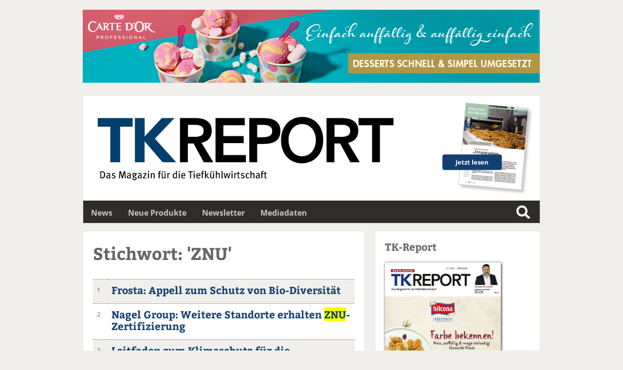

--- FILE ---
content_type: text/html; charset=UTF-8
request_url: https://tk-report.de/liste.php?begriff=ZNU
body_size: 9007
content:
<!DOCTYPE html>
<html lang='de'>
<head>
	<meta name='viewport' content='width=device-width, initial-scale=1'>
<meta http-equiv='content-type' content='text/html; charset=utf-8'>
<meta name='geo.placename' content='An der Alster 21, 20099 Sankt Georg, Hamburg, Germany'>
<meta name='geo.position' content='53.559934;10.012088'>
<meta name='geo.region' content='DE-Hamburg'>
<meta name='icbm' content='53.559934, 10.012088'>
<meta name='robots' content='index,follow'>
<meta name='author' content='SN-Verlag, Hamburg, Germany'>
<meta name='application-name' content='tk-report.de'>
<meta name='mobile-web-app-capable' content='yes'>
<meta name='apple-mobile-web-app-capable' content='yes'>
<meta name='apple-mobile-web-app-title' content='tk-report.de'>
<meta name='msapplication-TileColor' content='#2f2c2a'>
<meta name='theme-color' content='#2f2c2a'>
<meta name='apple-mobile-web-app-status-bar-style' content='#2f2c2a'>
<link rel='apple-touch-icon' sizes='57x57' href='/css/favicons/apple-icon-57x57.png'>
<link rel='apple-touch-icon' sizes='60x60' href='/css/favicons/apple-icon-60x60.png'>
<link rel='apple-touch-icon' sizes='72x72' href='/css/favicons/apple-icon-72x72.png'>
<link rel='apple-touch-icon' sizes='76x76' href='/css/favicons/apple-icon-76x76.png'>
<link rel='apple-touch-icon' sizes='114x114' href='/css/favicons/apple-icon-114x114.png'>
<link rel='apple-touch-icon' sizes='120x120' href='/css/favicons/apple-icon-120x120.png'>
<link rel='apple-touch-icon' sizes='144x144' href='/css/favicons/apple-icon-144x144.png'>
<link rel='apple-touch-icon' sizes='152x152' href='/css/favicons/apple-icon-152x152.png'>
<link rel='apple-touch-icon' sizes='180x180' href='/css/favicons/apple-icon-180x180.png'>
<link rel='icon' type='image/png' sizes='192x192'  href='/css/favicons/android-icon-192x192.png'>
<link rel='icon' type='image/png' sizes='32x32' href='/css/favicons/favicon-32x32.png'>
<link rel='icon' type='image/png' sizes='96x96' href='/css/favicons/favicon-96x96.png'>
<link rel='icon' type='image/png' sizes='16x16' href='/css/favicons/favicon-16x16.png'>
<link rel='manifest' href='/css/favicons/manifest.json'>
<meta name='msapplication-TileColor' content='#ffffff'>
<meta name='msapplication-TileImage' content='/css/favicons/ms-icon-144x144.png'>
<meta name='theme-color' content='#ffffff'>
<link rel='canonical' href='https://tk-report.de/liste.php?begriff=ZNU'>
<link rel='preload' href='css/fonts/fontawesome-free-5.12.0-web/css/all.min.css' as='style'>
<link rel='preload' href='css/fonts/open-sans-v17-latin/css/all.css' as='style'>
<link rel='preload' href='css/fonts/bitter-v15-latin/css/all.css' as='style'>
<link rel='preload' href='css/reset.css' as='style'>
<link rel='preload' href='css/main.css' as='style'>
<link rel='stylesheet' type='text/css' href='css/fonts/fontawesome-free-5.12.0-web/css/all.min.css'>
<link rel='stylesheet' type='text/css' href='css/fonts/open-sans-v17-latin/css/all.css'>
<link rel='stylesheet' type='text/css' href='css/fonts/bitter-v15-latin/css/all.css'>
<link rel='stylesheet' type='text/css' href='css/reset.css'>
<link rel='stylesheet' type='text/css' href='css/main.css'>
<script src='js/initial.js'></script>
<script src='js/functions.js'></script>
<title>TK-Report - News</title>
<meta name='description' content='TK-Report - Tagesaktuelle Nachrichten aus der Branche' />
<meta name='keywords' content='TK-Report, News, Nachrichten, daily, tagesaktuell' />
	<!-- Matomo -->
<script>
  var _paq = window._paq = window._paq || [];
  /* tracker methods like "setCustomDimension" should be called before "trackPageView" */
  _paq.push(['trackPageView']);
  _paq.push(['enableLinkTracking']);
  _paq.push(['trackAllContentImpressions']);
  (function() {
    var u="//matomo.snverlag.viakom.cloud/";
    _paq.push(['setTrackerUrl', u+'matomo.php']);
    _paq.push(['setSiteId', '12']);
    var d=document, g=d.createElement('script'), s=d.getElementsByTagName('script')[0];
    g.async=true; g.src=u+'matomo.js'; s.parentNode.insertBefore(g,s);
  })();
</script>
<!-- End Matomo Code -->

</head>
<body>

<div class='wrapper'>

	<div class='toppart' id='leadtop'>
		<div class='quer'>	<div id='lead'>
		<div data-track-content data-content-name='Unilever'>
			<a href='https://www.unileverfoodsolutions.de/themenwelten/eis-und-eis-desserts/eiswannen-desserts/unsere-carte-d-or-neuheiten.html?utm_source=Magazine&utm_medium=referral&utm_campaign=DE_Carte-D'Or_2025&utm_content=Online&utm_term=TK_Report_-18' target ='_blank' rel='noopener' title='Unilever' data-content-target>
			<img src='/images/motive/Unilever_0625-0625.jpg' alt='Unilever' title='Unilever' style='width:100%;' loading='Unilever' data-content-piece> 
			</a> 
		</div>
	</div></div>
		<div class='hoch'>
	<div data-track-content data-content-name='OSI'>
		<a href='https://www.osieurope.com/wp-content/uploads/2025/10/Salesflyer_Veganuary_DE.pdf' target ='_blank' rel='noopener' title='OSI' data-content-target>
		<img src='/images/motive/OSI_1125-1225.gif' alt='OSI' title='OSI' style='width:100%;' loading='eager' data-content-piece>
		</a>
	</div>
<div style='margin-bottom: 20px;'></div></div>
	</div>

	<div class='logo'><a href='https://tk-report.de/' class='trackthis' rel='noopener' target='_self'>
    <div id='logobild'>
      <object type='image/svg+xml'
        data='css/images/tkreport.svg' style='pointer-events: none;'>
        <img src='css/images/tkreport.png'
        alt='TK-Report' title='TK-Report' loading='lazy' width='768px' height='200px'>
        TK-Report
      </object>
    </div>
  </a>


  <a href='https://www.snfachpresse.com/lesen/issues/tk_auszug/2025/11' target='_blank' id='heft' rel='noopener'><div class='button-container' style='width: 130px; position: absolute; right: 40px; top: 100px;'><div class='button' style='z-index:12; font-size: 0.8em; font-weight: bold; transform: rotate(-5deg); top:'>Jetzt lesen</div></div></a></div>

	<div class='mainmenu' id='leadmain'>	<ul>
		<li><a href='willkommen.htm' target='_self' >News</a></li><li><a href='produkte.htm' target='_self' >Neue Produkte</a></li><li><a href='newsletter.htm' target='_self' >Newsletter</a></li><li><a href='https://www.snfachpresse.de/downloads/Tarife_TK_2025_DE_Web.pdf' target='_blank' >Mediadaten</a></li>		</ul>

		<div class='searchbox_container'>
			<div class='searchbox1'>
				<form action='liste.php' method='get' onsubmit='' name='Schnellsuche'><input id='search1' class='search' name='begriff' type='text' value='ZNU' placeholder='ZNU'><label for='search1'>Suche</label></form>			</div>
		</div>
</div>

	<div class="columns">

			<div class="column"><div class='liste'><h1 class='h1small'>Stichwort: 'ZNU'</h1><br /><table class='tabelle'><tr class='zeile altern'><td class='nummer'>1</td><td class='spalte'><div class='firmenname'><a href='willkommen-seriennummer-110693.htm' target='_self'>Frosta: Appell zum Schutz von Bio-Diversität</a></div></td></tr><tr class='zeile'><td class='nummer'>2</td><td class='spalte'><div class='firmenname'><a href='willkommen-seriennummer-107397.htm' target='_self'>Nagel Group: Weitere Standorte erhalten <b class="highlight">ZNU</b>-Zertifizierung</a></div></td></tr><tr class='zeile altern'><td class='nummer'>3</td><td class='spalte'><div class='firmenname'><a href='willkommen-seriennummer-105765.htm' target='_self'>Leitfaden zum Klimaschutz für die Ernährungsindustrie veröffentlicht</a></div></td></tr><tr class='zeile'><td class='nummer'>4</td><td class='spalte'><div class='firmenname'><a href='willkommen-seriennummer-17768.htm' target='_self'>Drei weitere Nagel-Group-Standorte erhalten <b class="highlight">ZNU</b>-Zertifizierung</a></div></td></tr><tr class='zeile altern'><td class='nummer'>5</td><td class='spalte'><div class='firmenname'><a href='willkommen-seriennummer-17626.htm' target='_self'>Schne-frost jetzt <b class="highlight">ZNU</b>-zertifiziert</a></div></td></tr><tr class='zeile'><td class='nummer'>6</td><td class='spalte'><div class='firmenname'><a href='willkommen-seriennummer-17052.htm' target='_self'><b class="highlight">ZNU</b>-Konferenz als Webinare am 21./22. April</a></div></td></tr><tr class='zeile altern'><td class='nummer'>7</td><td class='spalte'><div class='firmenname'><a href='willkommen-seriennummer-16987.htm' target='_self'>Apetito jetzt <b class="highlight">ZNU</b>-zertifiziert</a></div></td></tr><tr class='zeile'><td class='nummer'>8</td><td class='spalte'><div class='firmenname'><a href='willkommen-seriennummer-16778.htm' target='_self'><b class="highlight">ZNU</b>: Klima-Initiative gewinnt weitere Unterstützer</a></div></td></tr><tr class='zeile altern'><td class='nummer'>9</td><td class='spalte'><div class='firmenname'><a href='willkommen-seriennummer-16739.htm' target='_self'><b class="highlight">ZNU</b>: Zukunftskonferenz in Berlin</a></div></td></tr><tr class='zeile'><td class='nummer'>10</td><td class='spalte'><div class='firmenname'><a href='willkommen-seriennummer-16509.htm' target='_self'>Auf Schalke: Die X. <b class="highlight">ZNU</b>-Zukunftskonferenz</a></div></td></tr><tr class='zeile altern'><td class='nummer'>11</td><td class='spalte'><div class='firmenname'><a href='willkommen-seriennummer-16324.htm' target='_self'>Erlenbacher erneut <b class="highlight">ZNU</b>-zertifiziert</a></div></td></tr><tr class='zeile'><td class='nummer'>12</td><td class='spalte'><div class='firmenname'><a href='willkommen-seriennummer-15486.htm' target='_self'><b class="highlight">ZNU</b> informiert vor Ort zum Thema Nachhaltigkeit</a></div></td></tr><tr class='zeile altern'><td class='nummer'>13</td><td class='spalte'><div class='firmenname'><a href='willkommen-seriennummer-15376.htm' target='_self'><b class="highlight">ZNU</b> bescheinigt Agrarfrost Nachhaltigkeit</a></div></td></tr><tr class='zeile'><td class='nummer'>14</td><td class='spalte'><div class='firmenname'><a href='willkommen-seriennummer-15292.htm' target='_self'><b class="highlight">ZNU</b> veröffentlicht Standard zu Nachhaltigkeit</a></div></td></tr></table></div><div class='button-container' style='margin-top:20px; padding-top:20px;border-top: 1px solid #c8c8c8;'></div></div>

		<div class='column'>

			<div class='sidemenuhead' style='margin-bottom: 20px;'>TK-Report</div>

<a href='https://www.snfachpresse.com/lesen/issues/tk/2025/11' target='_blank' rel='noopener'>
<img src='https://snfachpresse.com/lesen/latestimage.php?heft=tk'
style='box-shadow: 1px 1px 5px #111; margin-bottom: 10px; border-radius: 2px; width: 80%;'
alt='TK-Report' title='TK-Report'></a>

<div class='sidemenu'>
	<ul>
		<li><i class='fas fa-file pad'></i><a href='https://www.snfachpresse.com/lesen/issues/tk/2025/11' target='_blank' rel='noopener'>Aktuelles Heft lesen</a></li>
		<li><i class='fas fa-copy pad'></i><a href='https://www.snfachpresse.com/lesen/login.php?tk' target='_blank' rel='noopener'>Heftarchiv</a></li>
		<li><i class='fas fa-shopping-cart pad'></i><a href='https://www.snfachpresse.de/objekt.php?objektnr=228&v=fachpresse%20verlag&l=de' target='_blank' rel='noopener'>Abonnement</a></li>
		<li><i class='fas fa-ad pad'></i><a href='https://www.snfachpresse.de/downloads/Tarife_TK_2026_DE_Web.pdf' target='_blank' rel='noopener'>Mediadaten 2026</a></li> 
		<li><i class='fas fa-address-card pad'></i><a href='ueberuns.htm' target='_self' rel='noopener'>Über uns</a></li>
		<li><i class='fas fa-handshake pad'></i><a href='partner.htm' target='_self' rel='noopener'>Unsere Partner</a></li>
	</ul>
</div>

<hr class='vspace'>

<div class='sidemenu'>
	<ul>
		<li><i class='fas fa-user pad'></i><a href='stellenmarkt.htm' target='_blank' rel='noopener'>Stellenmarkt</a></li>
	</ul>
</div>

<hr class='vspace'>

<div id="rmOrganism">
  <div class="rmEmbed rmLayout--vertical rmBase">
    <div data-page-type="formSubscribe" class="rmBase__body rmSubscription">
      <form method="post" action="https://t7980700d.emailsys1a.net/52/5955/39711b6638/subscribe/form.html?_g=1756901283" class="rmBase__content">
        <div class="rmBase__container">
          <div class="rmBase__section">
            <div class="rmBase__el rmBase__el--heading">
              <div class="rmBase__comp--heading">
                TK-Report Newsletter
                <!-- this linebreak is important, don't remove it! this will force trailing linebreaks to be displayed -->
                <br>
              </div>
            </div>
          </div>
          <div class="rmBase__section">
            <div class="rmBase__el rmBase__el--text">
              <div class="rmBase__comp--text">
                jetzt kostenlos anmelden
                <!-- this linebreak is important, don't remove it! this will force trailing linebreaks to be displayed -->
                <br>
              </div>
            </div>
          </div>
          <div class="rmBase__section">
            <div class="rmBase__el rmBase__el--input rmBase__el--label-pos-none" data-field="email">
              <label for="email" class="rmBase__compLabel rmBase__compLabel--hideable">
                E-Mail-Adresse
              </label>
              <div class="rmBase__compContainer">
                <input type="text" name="email" id="email" placeholder="E-Mail" value="" class="rmBase__comp--input comp__input">
                <div class="rmBase__compError"></div>
              </div>
            </div>
            <div class="rmBase__el rmBase__el--cta">
              <button type="submit" class="rmBase__comp--cta">
                Anmelden
              </button>
            </div>
          </div>
          <div class="rmBase__section">
            <div class="rmBase__el rmBase__el--data-privacy">
              <div class="rmBase__comp--privacy">
                <!-- <figure class="privacy__visual">
                <svg version="1.1" xmlns="http://www.w3.org/2000/svg" x="0" y="0" viewBox="0 0 256 256" xml:space="preserve">
                <g stroke-linecap="round" stroke-linejoin="round" stroke-width="4" fill="currentColor" stroke="currentColor">
                <path fill="none" stroke-miterlimit="10" d="M144.5 105v-7h-44v54c0 3.3 2.7 6 6 6M112.5 152c0 3.3-2.7 6-6 6h40c3.3 0 6-2.7 6-6v-4h-40V152z"/>
                <line fill="none" stroke-miterlimit="10" x1="110.5" y1="112" x2="127.5" y2="112"/>
                <line fill="none" stroke-miterlimit="10" x1="110.5" y1="123" x2="127.5" y2="123"/>
                <line fill="none" stroke-miterlimit="10" x1="110.5" y1="134" x2="122.5" y2="134"/>
                <polyline fill="none" stroke-miterlimit="10" points="151.5 124.5 151.5 139 144.5 134 137.5 139 137.5 124.5 "/>
                <circle fill="none" stroke-miterlimit="10" cx="144.5" cy="116" r="11"/>
                <line fill="none" stroke-miterlimit="10" x1="144.5" y1="148" x2="144.5" y2="141"/>
                <path fill="none" stroke-miterlimit="10" d="M127.5 3.9l-4.2 8.9 -9.7 1.2 7.2 6.7 -1.8 9.6 8.6-4.7 8.6 4.7 -1.8-9.6 7.2-6.7 -9.7-1.2L127.5 3.9zM131.7 234.5l-4.2-8.9 -4.2 8.9 -9.7 1.2 7.2 6.7 -1.8 9.6 8.6-4.7 8.6 4.7 -1.8-9.6 7.2-6.7L131.7 234.5zM252.3 124.9l-9.7-1.2 -4.2-8.9 -4.2 8.9 -9.7 1.2 7.2 6.7 -1.8 9.6 8.6-4.7 8.6 4.7 -1.8-9.6L252.3 124.9zM17.6 136.5l8.6 4.7 -1.8-9.6 7.2-6.7 -9.7-1.2 -4.2-8.9 -4.2 8.9 -9.7 1.2 7.2 6.7L9 141.2 17.6 136.5zM174.1 47.1l8.6-4.7 8.6 4.7 -1.8-9.6 7.2-6.7 -9.7-1.2 -4.2-8.9 -4.2 8.9 -9.7 1.2 7.2 6.7L174.1 47.1zM76 221.6l-4.2-8.9 -4.2 8.9 -9.7 1.2 7.2 6.7 -1.8 9.6 8.6-4.7 8.6 4.7 -1.8-9.6 7.2-6.7L76 221.6zM225.8 178.9l-4.2-8.9 -4.2 8.9 -9.7 1.2 7.2 6.7 -1.8 9.6 8.6-4.7 8.6 4.7 -1.8-9.6 7.2-6.7L225.8 178.9zM21 85.5l8.6-4.7 8.6 4.7 -1.8-9.6 7.2-6.7L33.8 68l-4.2-8.9L25.4 68l-9.7 1.2 7.2 6.7L21 85.5zM214 87.4l8.6-4.7 8.6 4.7 -1.8-9.6 7.2-6.7 -9.7-1.2 -4.2-8.9 -4.2 8.9 -9.7 1.2 7.2 6.7L214 87.4zM34.7 180.8l-4.2-8.9 -4.2 8.9 -9.7 1.2 7.2 6.7 -1.8 9.6 8.6-4.7 8.6 4.7 -1.8-9.6 7.2-6.7L34.7 180.8zM187.9 219.2l-4.2-8.9 -4.2 8.9 -9.7 1.2 7.2 6.7 -1.8 9.6 8.6-4.7 8.6 4.7 -1.8-9.6 7.2-6.7L187.9 219.2zM72.8 18.3l-4.2 8.9 -9.7 1.2 7.2 6.7 -1.8 9.6 8.6-4.7 8.6 4.7 -1.8-9.6 7.2-6.7L77 27.2 72.8 18.3z"/></g>
              </svg>
            </figure>-->
            <p class="privacy__text">
			Mit Ihrer Anmeldung erhalten Sie kostenlos unseren Newsletter mit aktuellen Nachrichten der Branche. Außerdem dürfen wir Ihnen per E-Mail auch weitere interessante Hinweise zu Verlagsangeboten, Umfragen sowie zu ausgewählten Veranstaltungen und Angeboten unserer Partner zusenden. Diese Einwilligung ist selbstverständlich freiwillig und kann jederzeit mit Wirkung für die Zukunft widerrufen werden.
			<br>
			<br>
			Für den Versand unserer Newsletter nutzen wir rapidmail. Mit Ihrer Anmeldung stimmen Sie zu, dass die eingegebenen Daten an rapidmail übermittelt werden. Beachten Sie bitte deren
              <a href="https://www.rapidmail.de/agb" target="_blank" rel="noopener">AGB</a> und
              <a href="https://www.rapidmail.de/datenschutz" target="_blank" rel="noopener">Datenschutzbestimmungen</a>.
            </p>
          </div>
        </div>
      </div>
    </div>
  </form>
</div>
<div data-page-type="pageSubscribeSuccess" class="rmBase__body rmSubscription hidden">
  <div class="rmBase__content">
    <div class="rmBase__container">
      <div class="rmBase__section">
        <div class="rmBase__el rmBase__el--heading">
          <div class="rmBase__comp--heading">
            Vielen Dank für Ihre Anmeldung!
            <!-- this linebreak is important, don't remove it! this will force trailing linebreaks to be displayed -->
            <br>
          </div>
        </div>
      </div>
      <div class="rmBase__section">
        <div class="rmBase__el rmBase__el--text">
          <div class="rmBase__comp--text">
            Wir haben Ihnen auch schon die erste E-Mail geschickt und bitten Sie, Ihre E-Mail-Adresse über den Aktivierungslink zu bestätigen.
            <!-- this linebreak is important, don't remove it! this will force trailing linebreaks to be displayed -->
            <br>
          </div>
        </div>
      </div>
    </div>
  </div>
</div>
</div>
</div>

<style>
.rmBody.rmBody--embed {
  background: #F7F9FA;
}
#rmOrganism .rmBase {
  background: #F7F9FA;
  color: #969A9E;
  font-family: arial;
  border: 1px solid #c8c8c8;
}
#rmOrganism .rmBase__comp--textlink {
  color: #CC0000;
}
#rmOrganism .rmBase__comp--link {
  color: #CC0000;
}
#rmOrganism .rmBase__comp--button {
  background: #144071;
  border: 0px solid #1CCC71;
  border-radius: 5px;
  color: #FFFFFF;
}
#rmOrganism .rmBase__comp--cta {
  background: #144071;
  border: 0px solid #1CCC71;
  border-radius: 5px;
  color: #FFFFFF;
}
#rmOrganism .rmBase__compError {
  color: #FFFFFF;
  background-color: #FF0000;
}
#rmOrganism .rmSubscription {
  background: #F7F9FA;
  color: #969A9E;
  font-family: arial;
}
#rmOrganism .rmSubscription .rmBase__el {
  font-size: 16px;
  margin-bottom: 1em;
}
#rmOrganism .rmSubscription .rmBase__el--logo {
  text-align: center;
}
#rmOrganism .rmSubscription .rmBase__el--heading {
  margin-bottom: 0px;
  text-align: center;
  font-weight: bold;
	font-size: 1.3em;
}
#rmOrganism .rmSubscription .rmBase__el--text {
  margin-bottom: 28px;
  text-align: center;
}
#rmOrganism .rmSubscription .rmBase__el--link {
  text-align: center;
}
#rmOrganism .rmSubscription .rmBase__el--captcha {
  text-align: center;
}
#rmOrganism .rmSubscription .rmBase__el--cta {
  align-items: stretch
}
#rmOrganism .rmSubscription .rmBase__el--legal-notice {
  text-align: center;
}
#rmOrganism .rmSubscription .rmBase__comp--heading {
  color: #666;
  font-size: 24px;
  line-height: 30px;
}
#rmOrganism .rmSubscription .rmBase__comp--text {
  font-size: 16px;
  line-height: 24px;
}
#rmOrganism .rmSubscription .rmBase__compLabel {
  color: #C9CED4;
}
#rmOrganism .rmSubscription .rmBase__comp--cta {
  font-size: 16px;
}
#rmOrganism .rmPopup__close {
  font-family: arial;
}
#rmOrganism .rmPopup__backdrop {
  background: #303233;
  opacity: 0.6;
}
#rmOrganism .rmPage {
  background: #F7F9FA;
  color: #969A9E;
  font-family: arial;
}
#rmOrganism .rmPage .rmBase__comp--heading {
  color: #021C1E;
}
#rmOrganism .rmPage .rmBase__compLabel {
  color: #969A9E;
}
.rmBody {
	margin: 0;
	padding: 0
}

#rmOrganism {
	box-sizing: border-box
}

#rmOrganism * {
	color: currentColor;
	border: 0;
	font-size: 100%;
	font: inherit;
	margin: 0;
	outline: none;
	padding: 0;
	vertical-align: baseline
}

#rmOrganism *,
#rmOrganism :after,
#rmOrganism :before {
	box-sizing: inherit
}

#rmOrganism button::-moz-focus-inner,
#rmOrganism input::-moz-focus-inner {
	border: 0;
	padding: 0
}

#rmOrganism input[type=email],
#rmOrganism input[type=password],
#rmOrganism input[type=text],
#rmOrganism textarea {
	-webkit-appearance: none
}

#rmOrganism .hidden {
	display: none!important
}

#rmOrganism .rmPopup__container {
	display: none;
	overflow: hidden;
	pointer-events: none;
	position: fixed;
	top: 0;
	right: 0;
	bottom: 0;
	left: 0;
	z-index: 1000
}

#rmOrganism .rmPopup__container.rmPopup--show {
	display: flex
}

#rmOrganism .rmPopup__container .rmPopup__backdrop {
	display: block;
	height: 100%;
	pointer-events: auto;
	position: absolute;
	top: 0;
	left: 0;
	width: 100%
}

#rmOrganism .rmPopup__container .rmPopup {
	pointer-events: auto;
	overflow: hidden
}

#rmOrganism .rmPopup__container .rmPopup .rmPopup__close {
	align-items: center;
	background: rgba(0, 0, 0, .6);
	border-radius: 100%;
	color: #fff;
	cursor: pointer;
	display: flex;
	flex-direction: column;
	font-size: 20px;
	font-weight: 700;
	height: 1.6em;
	justify-content: center;
	line-height: 1;
	position: absolute;
	top: 2px;
	right: 2px;
	text-align: center;
	width: 1.6em;
	z-index: 100
}

#rmOrganism .rmPopup__container .rmPopup.rmPopup--modal {
	border-radius: 1em 1em 0 0;
	max-height: 90%;
	overflow: hidden;
	position: absolute;
	bottom: 0;
	left: 50%;
	transform: translate(-50%);
	width: 100%
}

@media screen and (min-width:768px) {
	#rmOrganism .rmPopup__container .rmPopup.rmPopup--modal {
		border-radius: 1em;
		box-shadow: 0 0 1em rgba(0, 0, 0, .25);
		bottom: auto;
		top: 5%;
		width: calc(100% - 2em)
	}
}

#rmOrganism .rmPopup__container .rmPopup.rmPopup--sidebar {
	border-radius: 1em 0 0 0;
	box-shadow: 0 0 1em rgba(0, 0, 0, .25);
	max-height: calc(100% - 1em);
	overflow: hidden;
	position: absolute;
	right: 0;
	bottom: 0;
	width: calc(100% - 1em)
}

#rmOrganism .rmPopup__container .rmPopup.rmPopup--banner {
	box-shadow: 0 0 1em rgba(0, 0, 0, .15);
	overflow: hidden;
	position: absolute;
	left: 0;
	width: 100%
}

#rmOrganism .rmPopup__container .rmPopup.rmPopup--banner.rmLayout--banner-top {
	top: 0
}

#rmOrganism .rmPopup__container .rmPopup.rmPopup--banner.rmLayout--banner-bottom {
	bottom: 0
}

#rmOrganism .rmBase__el .comp__input,
#rmOrganism .rmBase__el .comp__select {
	background: #fff;
	border: none;
	border-radius: .25em;
	box-shadow: inset 0 2px 1px rgba(0, 0, 0, .05), inset 0 0 0 1px rgba(0, 0, 0, .2);
	color: #666;
	font-family: inherit;
	font-size: 1em;
	font-weight: 400;
	height: 2.5em;
	line-height: 1.5;
	margin: 0;
	outline: none;
	padding: .5em;
	vertical-align: top;
	width: 100%
}

#rmOrganism .rmBase__el .comp__input:focus,
#rmOrganism .rmBase__el .comp__select:focus {
	box-shadow: inset 0 2px 1px rgba(0, 0, 0, .05), inset 0 0 0 1px rgba(0, 0, 0, .5);
	color: #666;
	outline: none
}

#rmOrganism .rmBase__el .comp__input::placeholder {
	color: currentColor!important;
	opacity: 1!important
}

#rmOrganism .rmBase__el.rmBase__el--has-error .rmBase__compError {
	display: inline-block
}

#rmOrganism .rmBase__el--title .rmBase__comp--titleInput {
	margin-top: 1em
}

#rmOrganism .rmBase__el--image {
	margin: 0!important
}

#rmOrganism .rmBase__comp--image {
	background: no-repeat 50%;
	height: 100%;
	position: relative;
	width: 100%
}

#rmOrganism .rmBase__comp--image.image--fit {
	background-size: cover
}

#rmOrganism .rmBase__comp--image .image__link {
	display: block;
	height: 100%;
	width: 100%
}

#rmOrganism .rmBase__comp--logo {
	border: none;
	display: inline-block;
	height: auto;
	max-width: 100%;
	vertical-align: top
}

#rmOrganism .rmBase__comp--logolink {
	display: inline-block
}

#rmOrganism .rmBase__comp--cta {
	cursor: pointer;
	display: inline-block;
	font-family: inherit;
	line-height: 1.5;
	font-weight: 700;
	text-align: center;
	padding: .5em 1.5em
}

#rmOrganism .rmBase__comp--button,
#rmOrganism .rmBase__comp--link {
	cursor: pointer;
	display: inline-block;
	line-height: 1.5;
	text-decoration: none
}

#rmOrganism .rmBase__comp--link {
	font-weight: 400;
	padding: .5em 0
}

#rmOrganism .rmBase__comp--link:hover {
	text-decoration: underline
}

#rmOrganism .rmBase__comp--button {
	font-weight: 700;
	padding: .5em 1em
}

#rmOrganism .rmBase__comp--textlink {
	cursor: pointer;
	font-weight: 400;
	text-decoration: none
}

#rmOrganism .rmBase__comp--textlink:hover {
	text-decoration: underline
}

#rmOrganism .rmBase__comp--captcha {
	display: inline-block;
	max-width: 100%;
	overflow: hidden;
	text-align: left;
	vertical-align: top
}

#rmOrganism .rmBase__comp--coupon {
	border: 2px dashed;
	display: inline-block;
	line-height: 1.5;
	padding: .75em 2.25em
}

#rmOrganism .rmBase__comp--birthday {
	display: flex
}

#rmOrganism .rmBase__comp--birthday .comp__select {
	flex-grow: 1;
	min-width: 1%
}

#rmOrganism .rmBase__comp--birthday .comp__select:not(:first-child) {
	margin-left: 1em
}

#rmOrganism .rmBase__comp--privacy {
	align-items: center;
	display: flex
}

#rmOrganism .rmBase__comp--privacy .privacy__visual {
	flex-shrink: 0;
	font-size: 16px;
	height: 4em;
	margin-right: 1em;
	width: 4em
}

#rmOrganism .rmBase__comp--privacy .privacy__text {
	font-size: 11px;
	line-height: 1.4;
	text-align: left
}

#rmOrganism .rmBase__comp--privacy .privacy__text a {
	color: currentColor;
	text-decoration: underline
}

#rmOrganism .rmBase__comp--checkbox .vFormCheckbox,
#rmOrganism .rmBase__comp--radio .vFormCheckbox {
	align-items: flex-start;
	display: inline-flex
}

#rmOrganism .rmBase__comp--checkbox .vFormCheckbox .vFormCheckbox__indicator,
#rmOrganism .rmBase__comp--radio .vFormCheckbox .vFormCheckbox__indicator {
	background: #fff;
	border: 1px solid #ccc;
	border-radius: .125em;
	color: #666;
	cursor: pointer;
	display: inline-block;
	flex-shrink: 0;
	font-size: 1.25em;
	height: 1em;
	line-height: 0;
	position: relative;
	vertical-align: top;
	width: 1em
}

#rmOrganism .rmBase__comp--checkbox .vFormCheckbox .vFormCheckbox__input,
#rmOrganism .rmBase__comp--radio .vFormCheckbox .vFormCheckbox__input {
	display: none;
	left: 0;
	opacity: 0;
	position: absolute;
	top: 0
}

#rmOrganism .rmBase__comp--checkbox .vFormCheckbox .vFormCheckbox__input:checked~.vFormCheckbox__indicator:after,
#rmOrganism .rmBase__comp--radio .vFormCheckbox .vFormCheckbox__input:checked~.vFormCheckbox__indicator:after {
	background: url("data:image/svg+xml;charset=utf-8,%3Csvg xmlns='http://www.w3.org/2000/svg' viewBox='0 0 20 20' width='10' height='10'%3E%3Cpath fill='%23333' d='M19.4 2.6c-.8-.8-2-.8-2.8 0L6.4 12.8l-3-3.1c-.8-.8-2-.8-2.8 0-.8.8-.8 2 0 2.8L5.1 17c.8.8 2 .8 2.8 0l1.4-1.4L19.4 5.4c.8-.8.8-2 0-2.8z'/%3E%3C/svg%3E") no-repeat 50%;
	content: "";
	display: block;
	height: .75em;
	left: 50%;
	margin: -.375em 0 0 -.375em;
	position: absolute;
	top: 50%;
	width: .75em
}

#rmOrganism .rmBase__comp--checkbox .vFormCheckbox .vFormCheckbox__label,
#rmOrganism .rmBase__comp--radio .vFormCheckbox .vFormCheckbox__label {
	font-size: 1em;
	line-height: 1.25;
	margin: 0
}

#rmOrganism .rmBase__comp--checkbox .vFormCheckbox .vFormCheckbox__indicator~.vFormCheckbox__label,
#rmOrganism .rmBase__comp--radio .vFormCheckbox .vFormCheckbox__indicator~.vFormCheckbox__label {
	margin: 0 0 0 .75em
}

#rmOrganism .rmBase__comp--checkbox .vFormCheckbox:hover .vFormCheckbox__indicator,
#rmOrganism .rmBase__comp--radio .vFormCheckbox:hover .vFormCheckbox__indicator {
	border-color: #666
}

#rmOrganism .rmBase__comp--checkbox {
	font-size: 1em;
	line-height: 1.25
}

#rmOrganism .rmBase__comp--radio {
	padding-top: .625em
}

#rmOrganism .rmBase__comp--radio .vFormRadio__group--inline,
#rmOrganism .rmBase__comp--radio .vFormRadio__group--stacked {
	display: inline-flex;
	flex-direction: row;
	flex-wrap: wrap
}

#rmOrganism .rmBase__comp--radio .vFormRadio__group--stacked {
	flex-direction: column
}

#rmOrganism .rmBase__comp--radio .vFormRadio {
	align-items: flex-start;
	display: inline-flex;
	vertical-align: top
}

#rmOrganism .rmBase__comp--radio .vFormRadio .vFormRadio__indicator {
	background: #fff;
	border: 1px solid #ccc;
	border-radius: 100%;
	color: #666;
	cursor: pointer;
	display: inline-block;
	flex-shrink: 0;
	font-size: 1.25em;
	height: 1em;
	position: relative;
	vertical-align: top;
	width: 1em
}

#rmOrganism .rmBase__comp--radio .vFormRadio .vFormRadio__input {
	display: none;
	left: 0;
	opacity: 0;
	position: absolute;
	top: 0
}

#rmOrganism .rmBase__comp--radio .vFormRadio .vFormRadio__input:checked~.vFormRadio__indicator:after {
	background: currentColor;
	border-radius: 100%;
	content: "";
	display: block;
	height: .5em;
	left: 50%;
	margin: -.25em 0 0 -.25em;
	position: absolute;
	top: 50%;
	width: .5em
}

#rmOrganism .rmBase__comp--radio .vFormRadio .vFormRadio__label {
	font-size: 1em;
	line-height: 1.25;
	margin: 0 0 0 .75em
}

#rmOrganism .rmBase__comp--radio .vFormRadio:hover .vFormRadio__indicator {
	border-color: #666
}

#rmOrganism .rmBase__comp--radio .vFormRadio--inline {
	display: inline-flex
}

#rmOrganism .rmBase__comp--radio .vFormRadio--inline:not(:first-child) {
	margin-left: 1em
}

#rmOrganism .rmBase__comp--radio .vFormRadio--stacked {
	display: flex
}

#rmOrganism .rmBase__comp--radio .vFormRadio--stacked:not(:first-child) {
	margin-top: .5em
}

#rmOrganism .rmBase__compError {
	border-radius: 3px;
	display: none;
	font-size: 12px;
	font-weight: 700;
	line-height: 1.5;
	margin-top: 2px;
	padding: 1px 5px
}

#rmOrganism .rmBase__compError--radio {
	margin-top: .5em
}

#rmOrganism .rmBase__comp--legal-noticeDivider {
	background: currentColor;
	border: none;
	color: inherit;
	display: inline-block;
	font-size: 1em;
	height: 2px;
	line-height: 0;
	margin-bottom: 1em;
	opacity: .25;
	overflow: hidden;
	width: 10em
}

#rmOrganism .rmBase__comp--legal-notice {
	font-size: 11px;
	line-height: 1.4
}

@media screen and (min-width:480px) {
	#rmOrganism .rmSubscription .rmBase__el.rmBase__el--label-pos-left {
		display: flex
	}
	#rmOrganism .rmSubscription .rmBase__el.rmBase__el--label-pos-left .rmBase__compLabel {
		flex-basis: 30%;
		flex-shrink: 0;
		hyphens: auto;
		margin: 0;
		max-width: 30%;
		padding: .625em .5em 0 0
	}
	#rmOrganism .rmSubscription .rmBase__el.rmBase__el--label-pos-left .rmBase__compContainer {
		flex-grow: 1
	}
}

#rmOrganism .rmLayout--vertical.rmBase {
	display: flex;
	flex-direction: column;
	max-width: 780px
}

@media screen and (min-width:768px) {
	#rmOrganism .rmLayout--vertical.rmBase .rmBase__container {
		padding: 2em
	}
}

#rmOrganism .rmLayout--vertical.rmBase.rmLayout--vertical-image-top .rmBase__el--image {
	flex-shrink: 0;
	height: 100px
}

@media screen and (min-width:768px) {
	#rmOrganism .rmLayout--vertical.rmBase.rmLayout--vertical-image-top .rmBase__el--image {
		height: 140px
	}
}

#rmOrganism .rmLayout--vertical.rmBase.rmLayout--vertical-image-right {
	max-width: 640px
}

#rmOrganism .rmLayout--vertical.rmBase.rmLayout--vertical-image-right .rmBase__el--image {
	flex-shrink: 0;
	height: 100px
}

@media screen and (min-width:768px) {
	#rmOrganism .rmLayout--vertical.rmBase.rmLayout--vertical-image-right .rmBase__body {
		flex-direction: row
	}
	#rmOrganism .rmLayout--vertical.rmBase.rmLayout--vertical-image-right .rmBase__el--image {
		flex-basis: 0px;
		flex-grow: 1;
		height: auto;
		order: 10
	}
	#rmOrganism .rmLayout--vertical.rmBase.rmLayout--vertical-image-right .rmBase__content {
		flex-basis: 80%;
		flex-grow: 1;
		flex-shrink: 0;
		max-width: 400px
	}
}

#rmOrganism .rmLayout--vertical.rmBase.rmLayout--vertical-image-bottom .rmBase__el--image {
	flex-shrink: 0;
	height: 100px;
	order: 10
}

@media screen and (min-width:768px) {
	#rmOrganism .rmLayout--vertical.rmBase.rmLayout--vertical-image-bottom .rmBase__el--image {
		height: 140px
	}
}

#rmOrganism .rmLayout--vertical.rmBase.rmLayout--vertical-image-left {
	max-width: 640px
}

#rmOrganism .rmLayout--vertical.rmBase.rmLayout--vertical-image-left .rmBase__el--image {
	flex-shrink: 0;
	height: 100px
}

@media screen and (min-width:768px) {
	#rmOrganism .rmLayout--vertical.rmBase.rmLayout--vertical-image-left .rmBase__body {
		flex-direction: row
	}
	#rmOrganism .rmLayout--vertical.rmBase.rmLayout--vertical-image-left .rmBase__el--image {
		flex-basis: 0px;
		flex-grow: 1;
		height: auto
	}
	#rmOrganism .rmLayout--vertical.rmBase.rmLayout--vertical-image-left .rmBase__content {
		flex-basis: 80%;
		flex-grow: 1;
		flex-shrink: 0;
		max-width: 400px
	}
}

#rmOrganism .rmLayout--horizontal.rmBase {
	display: flex;
	flex-direction: column;
	max-width: 640px
}

@media screen and (min-width:768px) {
	#rmOrganism .rmLayout--horizontal.rmBase .rmBase__container {
		padding: 2em
	}
	#rmOrganism .rmLayout--horizontal.rmBase .rmBase__section {
		display: flex;
		flex-direction: row
	}
	#rmOrganism .rmLayout--horizontal.rmBase .rmBase__section .rmBase__el {
		flex-basis: 0px;
		flex-grow: 1;
		margin-right: 1em
	}
	#rmOrganism .rmLayout--horizontal.rmBase .rmBase__section .rmBase__el:last-child {
		margin-right: 0
	}
	#rmOrganism .rmLayout--horizontal.rmBase .rmBase__section .rmBase__el--cta:not(:only-child),
	#rmOrganism .rmLayout--horizontal.rmBase .rmBase__section .rmBase__el--link:not(:only-child) {
		align-self: flex-end;
		flex-basis: auto;
		flex-grow: 0;
		flex-shrink: 0
	}
	#rmOrganism .rmLayout--horizontal.rmBase .rmBase__section .rmBase__el--label-pos-top~.rmBase__el--cta:not(:only-child),
	#rmOrganism .rmLayout--horizontal.rmBase .rmBase__section .rmBase__el--label-pos-top~.rmBase__el--link:not(:only-child) {
		align-self: flex-end
	}
	#rmOrganism .rmLayout--horizontal.rmBase .rmBase__section:last-child .rmBase__el {
		margin-bottom: 0
	}
}

#rmOrganism .rmLayout--horizontal.rmBase.rmLayout--horizontal-image-right {
	max-width: 800px
}

#rmOrganism .rmLayout--horizontal.rmBase.rmLayout--horizontal-image-right .rmBase__el--image {
	flex-shrink: 0;
	height: 100px
}

@media screen and (min-width:768px) {
	#rmOrganism .rmLayout--horizontal.rmBase.rmLayout--horizontal-image-right .rmBase__body {
		flex-direction: row
	}
	#rmOrganism .rmLayout--horizontal.rmBase.rmLayout--horizontal-image-right .rmBase__el--image {
		flex-basis: 0px;
		flex-grow: 1;
		height: auto;
		order: 10
	}
	#rmOrganism .rmLayout--horizontal.rmBase.rmLayout--horizontal-image-right .rmBase__content {
		flex-basis: 90%;
		flex-grow: 1;
		flex-shrink: 0;
		max-width: 640px
	}
}

#rmOrganism .rmLayout--horizontal.rmBase.rmLayout--horizontal-image-left {
	max-width: 800px
}

#rmOrganism .rmLayout--horizontal.rmBase.rmLayout--horizontal-image-left .rmBase__el--image {
	flex-shrink: 0;
	height: 100px
}

@media screen and (min-width:768px) {
	#rmOrganism .rmLayout--horizontal.rmBase.rmLayout--horizontal-image-left .rmBase__body {
		flex-direction: row
	}
	#rmOrganism .rmLayout--horizontal.rmBase.rmLayout--horizontal-image-left .rmBase__el--image {
		flex-basis: 0px;
		flex-grow: 1;
		height: auto
	}
	#rmOrganism .rmLayout--horizontal.rmBase.rmLayout--horizontal-image-left .rmBase__content {
		flex-basis: 90%;
		flex-grow: 1;
		flex-shrink: 0;
		max-width: 640px
	}
}

@media screen and (min-width:768px) {
	#rmOrganism .rmLayout--banner.rmBase {
		display: flex;
		flex-direction: column
	}
	#rmOrganism .rmLayout--banner.rmBase .rmBase__content {
		margin: 0 auto;
		max-width: 1200px;
		width: 100%
	}
	#rmOrganism .rmLayout--banner.rmBase .rmBase__container {
		padding: 1em 2em
	}
	#rmOrganism .rmLayout--banner.rmBase .rmBase__section {
		display: flex;
		flex-direction: row;
		min-width: 480px
	}
	#rmOrganism .rmLayout--banner.rmBase .rmBase__section .rmBase__el {
		flex-basis: 0px;
		flex-grow: 1;
		margin-right: 1em
	}
	#rmOrganism .rmLayout--banner.rmBase .rmBase__section .rmBase__el:last-child {
		margin-right: 0
	}
	#rmOrganism .rmLayout--banner.rmBase .rmBase__section .rmBase__el--cta:not(:only-child),
	#rmOrganism .rmLayout--banner.rmBase .rmBase__section .rmBase__el--link:not(:only-child) {
		flex-basis: auto;
		flex-grow: 0;
		flex-shrink: 0
	}
	#rmOrganism .rmLayout--banner.rmBase .rmBase__section .rmBase__el--label-pos-top~.rmBase__el--cta:not(:only-child),
	#rmOrganism .rmLayout--banner.rmBase .rmBase__section .rmBase__el--label-pos-top~.rmBase__el--link:not(:only-child) {
		align-self: flex-end
	}
	#rmOrganism .rmLayout--banner.rmBase .rmBase__section:last-child .rmBase__el {
		margin-bottom: 0
	}
}

#rmOrganism .rmSubscription.rmBase__body {
	display: flex;
	flex-direction: column;
	overflow: hidden
}

#rmOrganism .rmSubscription .rmBase__content {
	-webkit-overflow-scrolling: touch;
	box-sizing: border-box;
	margin: 0;
	overflow: auto
}

#rmOrganism .rmSubscription .rmBase__container {
	padding: 2em 1em
}

#rmOrganism .rmSubscription .rmBase__el .rmBase__compLabel {
	display: block;
	line-height: 1.25;
	margin: 0 0 .25em;
	max-width: 99%;
	overflow: hidden;
	text-overflow: ellipsis;
	vertical-align: top;
	white-space: nowrap
}

#rmOrganism .rmSubscription .rmBase__el.rmBase__el--label-pos-none .rmBase__compLabel.rmBase__compLabel--hideable {
	display: none
}

#rmOrganism .rmSubscription .rmBase__el.rmBase__el--cta {
	display: flex;
	flex-direction: column
}

#rmOrganism .rmSubscription .rmBase__section:last-child .rmBase__el:last-child {
	margin-bottom: 0
}

.rmBody.rmBody--subscription.rmBody--popup {
	background: #e9edf2
}

.rmBody.rmBody--subscription.rmBody--embed #rmOrganism .rmBase {
	margin: 0 auto
}

#rmOrganism .rmPage {
	font-size: 16px
}

#rmOrganism .rmPage .rmBase__container {
	margin: 0 auto;
	max-width: 44em;
	padding: 2em 1em
}

@media screen and (min-width:768px) {
	#rmOrganism .rmPage .rmBase__container {
		padding: 2em
	}
}

#rmOrganism .rmPage .rmBase__comp--heading {
	font-size: 2em;
	line-height: 1.25
}

#rmOrganism .rmPage .rmBase__compLabel {
	display: block;
	line-height: 1.25;
	margin: 0 0 .25em;
	max-width: 99%;
	overflow: hidden;
	text-overflow: ellipsis;
	vertical-align: top;
	white-space: nowrap
}

#rmOrganism .rmPage .rmBase__el {
	font-size: 1em;
	line-height: 1.4;
	margin-bottom: 1em
}

#rmOrganism .rmPage .rmBase__el--logo {
	margin: 0 0 3em
}

#rmOrganism .rmPage .rmBase__el--coupon,
#rmOrganism .rmPage .rmBase__el--cta,
#rmOrganism .rmPage .rmBase__el--unsubscribe-reason {
	margin: 3em 0
}

#rmOrganism .rmPage .rmBase__el--coupon .rmBase__compLabel,
#rmOrganism .rmPage .rmBase__el--unsubscribe-reason .rmBase__compLabel {
	margin: 0 0 .5em;
	max-width: 100%;
	overflow: visible;
	text-overflow: unset;
	white-space: normal
}

#rmOrganism .rmPage .rmBase__el--unsubscribe-reason {
	text-align: left
}

#rmOrganism .rmPage .rmBase__el--legal-notice {
	margin-top: 3rem;
	text-align: left
}

#rmOrganism .rmPage .rmBase__section:last-child .rmBase__el:last-child {
	margin-bottom: 0
}

#rmOrganism .rmLayout--page-centered .rmPage .rmBase__container,
#rmOrganism .rmLayout--page-centered .rmPage .rmBase__container .rmBase__el--legal-notice {
	text-align: center
}

#rmOrganism .rmLayout--legacy .rmBase__el .comp__input,
#rmOrganism .rmLayout--legacy .rmBase__el .comp__select {
	border-radius: 0;
	height: 2em;
	padding: .25em .5em
}

@media screen and (min-width:360px) {
	#rmOrganism .rmLayout--legacy .rmSubscription .rmBase__el.rmBase__el--label-pos-left {
		display: flex
	}
	#rmOrganism .rmLayout--legacy .rmSubscription .rmBase__el.rmBase__el--label-pos-left .rmBase__compLabel {
		flex-basis: 140px;
		flex-shrink: 0;
		hyphens: auto;
		margin: 0;
		max-width: 140px;
		padding: .375em .5em 0 0
	}
	#rmOrganism .rmLayout--legacy .rmSubscription .rmBase__el.rmBase__el--label-pos-left .rmBase__compContainer {
		flex-grow: 1
	}
}

#rmOrganism .rmLayout--legacy.rmBase {
	display: flex;
	flex-direction: column;
	max-width: 400px
}

#rmOrganism .rmLayout--legacy.rmBase .rmBase__container {
	padding: 10px
}

.rmBody.rmBody--subscription.rmBody--legacy {
	background: transparent
}

.rmBody.rmBody--subscription.rmBody--legacy.rmBody--embed #rmOrganism .rmBase {
	margin: 0 auto 0 0
}</style>
<script src="https://t7980700d.emailsys1a.net/form/52/5363/cb62216d46/embedded.js" async></script>
<hr class='vspace'>
<div class='sidemenuhead' style='margin-bottom: 20px;'>Kontakt</div>

<div class='sidemenu'>
	<ul>
		<li><i class='fas fa-envelope-open pad'></i>
			<span id='Kontakt_1' class='shown' onClick='javascript:switchDiv("Kontakt_2");'>Kontakt Redaktion</span>
			<div id='Kontakt_2' class='hidden' style='margin-left: 10px;'>
				<div style='margin: 10px 0px;'>
					SN-Verlag Michael Steinert<br/>
					Redaktion TK-Report<br/>
					An der Alster 21<br/>
					20099 Hamburg<br/>
					<i class='fas fa-phone-alt pad'></i>040 / 24 84 54 60<br/>
					<i class='fas fa-fax pad'></i>040 / 280 37 88<br/>
					<i class='fas fa-envelope pad'></i><a href="mailto:tk-report@snfachpresse.de">tk-report@snfachpresse.de</a>
				</div>
			</div>
		</li>
		<li><i class='fas fa-envelope-open pad'></i>
			<span id='Kontakt_3' class='shown' onClick='javascript:switchDiv("Kontakt_4");'>Kontakt Anzeigen</span>
			<div id='Kontakt_4' class='hidden' style='padding-left: 10px;'>
				<div style='margin: 10px 0px;'>
					Luisa Wachsmuth<br/>
					Riedstraße 18<br/>
					61137 Schöneck<br/>
					<i class='fas fa-phone-alt pad'></i>01573 / 14 29 511<br/>
					<i class='fas fa-envelope pad'></i><a href="mailto:luisa.wachsmuth@snfachpresse.de">luisa.wachsmuth@snfachpresse.de</a>
				</div>
			</div>
		</li>
		<li><i class='fas fa-envelope-open pad'></i>
			<span id='Kontakt_5' class='shown' onClick='javascript:switchDiv("Kontakt_6");'>Kontakt Leserservice</span>
			<div id='Kontakt_6' class='hidden' style='padding-left: 10px;'>
				<div style='margin: 10px 0px;'>
					SN-Verlag Michael Steinert<br/>
					Leserservice Katharina Neubauer<br/>
					An der Alster 21<br/>
					20099 Hamburg<br/>
					<i class='fas fa-phone-alt pad'></i>040 / 24 84 54 44<br/>
					<i class='fas fa-fax pad'></i>040 / 280 37 88<br/>
					<i class='fas fa-envelope pad'></i><a href="mailto:vertrieb@snfachpresse.de">vertrieb@snfachpresse.de</a>
				</div>
			</div>
		</li>
	</ul>
</div>

<hr class='vspace'>

<div class='sidemenuhead' style='margin-bottom: 20px;'>Verlag</div>

<div class='sidemenu'>
	<ul>
		<li><i class='fas fa-file-alt pad'></i><a href='https://www.snfachpresse.de/fachzeitschriften.php?v=fachpresse%20verlag&l=de' target='_blank' rel='noopener'>Fachzeitschriften</a></li>
		<li><i class='fas fa-file-alt pad'></i><a href='https://www.snfachpresse.de/fachpublikationen.php?v=fachpresse%20verlag&l=de' target='_blank' rel='noopener'>Fachpresse</a></li>
		<li><i class='fas fa-book-reader pad'></i><a href='https://www.snfachpresse.de/objekt.php?objektnr=228&v=fachpresse%20verlag&l=de' target='_blank' rel='noopener'>Leserservice</a></li>
		<li><i class='fas fa-info-circle pad'></i><a href='impressum.php'>Impressum</a></li>
	</ul>
</div>

<hr class='vspace'>


	<hr class='trenner'>
	<div class='sidemenuhead' style='margin-bottom: 20px; margin-right: 15px; text-align: center;'>TK-Report Specials</div>

	<div class='sidebar_container'>
	<a href='https://www.snfachpresse.com/lesen/issues/tk_auszug/2025/70JahreTK' target='_blank' data-track-content data-content-name='75 Jahre TK in Deutschland'>
		<div class='sidebar_box'>
			<img src='https://www.snfachpresse.com/lesen/issues/tk_auszug/2025/70JahreTK.jpg' style='box-shadow: 1px 1px 5px #111; margin-left: 15px; margin-bottom: 10px; border-radius: 2px; width: 80%;' alt='75 Jahre TK in Deutschland' title='75 Jahre TK in Deutschland' loading='lazy'>
		</div>
	</a>
	</div>

	<div style='clear:both; margin-bottom:40px;'></div>
		</div>

	</div>

	<div class='footer'>
				<div id='pageurl'>
			https://tk-report.de/liste.php?begriff=ZNU		</div>

		<span style='float:left;' class='lowermenu'>
			<a href='impressum.htm' title='Impressum'>Impressum</a> |
			<a href='impressum.htm#Datenschutz' title=''>Datenschutz</a> |
			<a href='agb.htm' title='Allgemeine Geschäftsbedingungen'>Allgemeine Geschäftsbedingungen</a>
		</span>
		<span style='float:right;' class='copyright'>
			&copy; SN-Verlag Hamburg 2025		</span>
	</div>

</div>

</body>
</html>


--- FILE ---
content_type: text/javascript
request_url: https://tk-report.de/js/initial.js
body_size: 424
content:
// Elementgröße von leadtop und leadmain dynamisch ändern
function resizeLead() {
    var lead = document.getElementById("lead");
    var leadtop = document.getElementById("leadtop");
    var leadmain = document.getElementById("leadmain");

    if (!lead || !leadtop || !leadmain) return; // Falls Elemente fehlen, abbrechen

    // Höhe von lead berechnen
    var jsheight = lead.offsetHeight || lead.clientHeight;

    // Begrenzung auf Mobilgeräten
    if (window.innerWidth < 768) { // Mobile Ansicht (z. B. unter 768px Breite)
        jsheight = Math.min(jsheight, 120); // Maximal 120px hoch
    }

    // Höhe und Position setzen
    leadtop.style.height = (jsheight + 20) + "px";
    leadmain.style.top = (jsheight + 20) + "px";

    console.log("lead Höhe:", jsheight); // Debugging für Mobilgeräte
}

// Warten, bis die Seite komplett geladen ist
window.addEventListener("load", resizeLead);

// Optimierte Resize-Funktion mit debounce
window.addEventListener("resize", debounce(resizeLead, 200));

function debounce(func, wait) {
    let timeout;
    return function () {
        clearTimeout(timeout);
        timeout = setTimeout(func, wait);
    };
}

--- FILE ---
content_type: image/svg+xml
request_url: https://tk-report.de/css/images/tkreport.svg
body_size: 11469
content:
<?xml version="1.0" encoding="utf-8"?>
<!-- Generator: Adobe Illustrator 26.3.1, SVG Export Plug-In . SVG Version: 6.00 Build 0)  -->
<svg version="1.1" id="Ebene_1" xmlns="http://www.w3.org/2000/svg" xmlns:xlink="http://www.w3.org/1999/xlink" x="0px" y="0px"
	 viewBox="0 0 503.4 109.3" style="enable-background:new 0 0 503.4 109.3;" xml:space="preserve">
<style type="text/css">
	.st0{fill:#003F6B;}
</style>
<g>
	<g>
		<path class="st0" d="M27.6,19.5H6.8V5.3h57.7v14.2H43.8v58.7H27.6V19.5z"/>
		<path class="st0" d="M68.2,5.3h16.1v30.3l28.3-30.3h21l-32.4,33.9l35.2,39h-22.5L84.2,43.6v34.6H68.2V5.3z"/>
	</g>
	<g>
		<path d="M142.6,5.3h25.3c14,0,27.2,4.5,27.2,20.9c0,10.5-6.1,18.2-16.9,19.8l19.4,32.2h-15.7l-16.8-30.9h-9.5v30.9h-13V5.3z
			 M165.8,36.2c7.3,0,15.9-0.6,15.9-10.1c0-8.7-8-9.7-14.7-9.7h-11.2v19.8H165.8z"/>
		<path d="M201.3,5.3h48.3V17h-35.3v17.9h33.5v11.7h-33.5v19.8h37.2v11.7h-50.2L201.3,5.3L201.3,5.3z"/>
	</g>
	<g>
		<path d="M257.1,5.3h24.5c14.1,0,26.9,4.9,26.9,21.1c0,18.3-13.7,21.6-29.2,21.6h-9.2v30.2h-13V5.3z M277.9,36.9
			c7.4,0,17-0.4,17-10.3c0-9-8.6-10.2-15.6-10.2h-9.2v20.5H277.9z"/>
	</g>
	<g>
		<path d="M344.2,3.4c20.5-0.4,35,14.8,35,38.2c0,22.8-14.5,38-35,38.4c-20.2,0-34.7-15.2-34.7-38C309.5,18.7,324,3.4,344.2,3.4z
			 M344.4,68.3c13.6,0,22.6-11.5,22.6-27.1c0-14.5-9-26.1-22.6-26.1c-13.5,0-22.5,11.5-22.5,26.1C321.8,56.8,330.8,68.3,344.4,68.3z
			"/>
	</g>
	<g>
		<path d="M384.6,5.3h25.3c14,0,27.2,4.5,27.2,20.9c0,10.5-6.1,18.2-16.9,19.8l19.4,32.2h-15.7l-16.8-30.9h-9.5v30.9h-13V5.3z
			 M407.8,36.2c7.3,0,15.9-0.6,15.9-10.1c0-8.7-8-9.7-14.7-9.7h-11.2v19.8H407.8z"/>
		<path d="M459.9,17h-22.4V5.3h57.7V17h-22.4v61.2h-13V17H459.9z"/>
	</g>
	<g>
		<path d="M17.9,103.1c-0.8,1-1.9,1.6-3.9,1.6h-2.9V93.1h2.7c2,0,3.3,0.5,4.3,1.9c0.7,1,1,2.3,1,3.9C19,100.8,18.6,102.1,17.9,103.1
			z M16.4,95.4c-0.6-0.8-1.3-1-2.4-1h-1.3v8.9H14c1.3,0,2.2-0.4,2.7-1.3c0.4-0.8,0.6-1.8,0.6-3C17.2,97.5,17.1,96.3,16.4,95.4z"/>
		<path d="M27.1,105c-0.5-0.2-0.9-0.6-1.1-1.2c-0.2,0.3-0.9,1.1-2.4,1.1c-1.7,0-2.7-0.9-2.7-2.5c0-1.9,1.6-3,4.3-3
			c0.2,0,0.4,0,0.6,0v-0.6c0-1-0.1-1.7-1.3-1.7c-0.9,0-1.9,0.4-2.6,1L21.2,97c0.8-0.5,1.9-1.1,3.5-1.1c1.2,0,2.1,0.5,2.4,1.3
			c0.1,0.4,0.2,0.7,0.2,1.5c0,0.6-0.1,1.9-0.1,3.1s0,1.6,0.7,2L27.1,105z M25.2,100.5c-1.2,0-1.9,0.2-2.2,0.6s-0.4,0.7-0.4,1.2
			c0,0.9,0.5,1.5,1.3,1.5c0.7,0,1.4-0.4,1.8-1.1l0.1-2.1C25.6,100.5,25.4,100.5,25.2,100.5z"/>
		<path d="M32.8,104.9c-1,0-2.2-0.3-3.1-0.9l0.6-1.1c0.8,0.5,1.8,0.8,2.7,0.8s1.6-0.5,1.6-1.4c0-0.7-0.4-1.1-1.4-1.3l-1-0.2
			c-1.3-0.3-2-1.1-2-2.3c0-1.5,1.2-2.6,3-2.6c1,0,2,0.3,2.6,0.7l-0.5,1.1c-0.8-0.4-1.4-0.6-2.1-0.6c-0.9,0-1.5,0.5-1.5,1.3
			c0,0.6,0.3,0.9,1.2,1.1l1.1,0.3c1.5,0.4,2.2,1.2,2.2,2.3C36.1,103.8,34.8,104.9,32.8,104.9z"/>
		<path d="M51.5,104.7l-0.6-7.9c-0.1-0.6-0.1-1.5-0.1-1.9l0,0c-0.1,0.3-0.2,1.1-0.4,1.7l-2.3,8h-1.4L44.6,97
			c-0.3-0.9-0.5-1.8-0.5-2.1l0,0c0,0.4-0.1,1.5-0.1,2.1l-0.6,7.6h-1.6l1-11.6h2.3l1.9,7.1c0.3,0.9,0.4,1.6,0.4,1.9l0,0
			c0.1-0.3,0.2-1,0.4-1.8l2-7.2h2.3l1,11.6h-1.6V104.7z"/>
		<path d="M61.2,105c-0.5-0.2-0.9-0.6-1.1-1.2c-0.2,0.3-0.9,1.1-2.4,1.1c-1.7,0-2.7-0.9-2.7-2.5c0-1.9,1.6-3,4.3-3
			c0.2,0,0.4,0,0.6,0v-0.6c0-1-0.1-1.7-1.3-1.7c-0.9,0-1.9,0.4-2.6,1L55.3,97c0.8-0.5,1.9-1.1,3.5-1.1c1.2,0,2.1,0.5,2.4,1.3
			c0.1,0.4,0.2,0.7,0.2,1.5c0,0.6-0.1,1.9-0.1,3.1s0,1.6,0.7,2L61.2,105z M59.3,100.5c-1.2,0-1.9,0.2-2.2,0.6
			c-0.3,0.4-0.4,0.7-0.4,1.2c0,0.9,0.5,1.5,1.3,1.5c0.7,0,1.4-0.4,1.8-1.1l0.1-2.1C59.7,100.5,59.5,100.5,59.3,100.5z"/>
		<path d="M70.6,97.4c-0.3,0-0.3,0-0.7-0.1c0.4,0.6,0.6,1,0.6,1.5c0,1.2-0.8,2.6-3,2.6c-0.5,0.2-1.3,0.6-1.3,0.9s0.2,0.4,0.6,0.4
			h1.3c2.1,0,3,1,3,2.3c0,1.8-1.5,2.7-3.5,2.7c-2.3,0-3.7-0.8-3.7-2.2c0-0.4,0.1-0.6,0.2-0.9l1.5-0.1c-0.1,0.1-0.2,0.4-0.2,0.6
			c0,0.9,0.7,1.3,2,1.3c1.4,0,2.1-0.6,2.1-1.4s-0.7-1.3-2.3-1.3c-0.6,0-1.3-0.1-1.6-0.1c-0.7-0.1-1.2-0.5-1.2-1.1
			c0-0.8,0.7-1.1,1.6-1.5c-1.3-0.4-2-1.3-2-2.4c0-1.7,1.3-2.8,3.2-2.8c0.5,0,0.8,0,1.3,0.2c0.4,0.1,0.9,0.3,1.3,0.3
			c0.5,0,0.9-0.2,1.4-0.5l0.8,1C71.5,97.3,71.1,97.4,70.6,97.4z M67.2,97.2c-1,0-1.5,0.5-1.5,1.6c0,1,0.6,1.6,1.5,1.6
			c1,0,1.5-0.6,1.5-1.6C68.7,97.7,68.2,97.2,67.2,97.2z"/>
		<path d="M79,105c-0.5-0.2-0.9-0.6-1.1-1.2c-0.2,0.3-0.9,1.1-2.4,1.1c-1.7,0-2.7-0.9-2.7-2.5c0-1.9,1.6-3,4.3-3c0.2,0,0.4,0,0.6,0
			v-0.6c0-1-0.1-1.7-1.3-1.7c-0.9,0-1.9,0.4-2.6,1L73.1,97c0.8-0.5,1.9-1.1,3.5-1.1c1.2,0,2.1,0.5,2.4,1.3c0.1,0.4,0.2,0.7,0.2,1.5
			c0,0.6-0.1,1.9-0.1,3.1s0,1.6,0.7,2L79,105z M77.2,100.5c-1.2,0-1.9,0.2-2.2,0.6c-0.3,0.4-0.4,0.7-0.4,1.2c0,0.9,0.5,1.5,1.3,1.5
			c0.7,0,1.4-0.4,1.8-1.1l0.1-2.1C77.3,100.5,77.2,100.5,77.2,100.5z"/>
		<path d="M87.1,104.7h-5.7v-1.1l4.4-6.2h-4.1v-1.1h5.8v1.2l-4.2,6.1h4.4L87.1,104.7z"/>
		<path d="M90.7,94.8c-0.6,0-1.1-0.5-1.1-1.1s0.5-1.1,1.1-1.1s1.1,0.5,1.1,1.1S91.2,94.8,90.7,94.8z M89.8,104.7v-8.4l1.6-0.3v8.6
			h-1.6V104.7z"/>
		<path d="M99.2,104.7V99c0-0.8-0.1-1-0.3-1.3c-0.2-0.2-0.5-0.3-0.9-0.3c-0.6,0-1.5,0.5-2.1,1.1v6.2h-1.5v-6.3c0-1-0.1-1.4-0.3-2
			l1.5-0.4c0.2,0.4,0.3,0.8,0.3,1.3c0.5-0.4,0.7-0.6,1.1-0.8c0.5-0.3,1-0.4,1.6-0.4c0.9,0,1.7,0.5,2,1.2c0.1,0.3,0.2,0.7,0.2,1.1
			v6.4L99.2,104.7L99.2,104.7z"/>
		<path d="M111.2,93.9c-0.4-0.2-0.7-0.3-1.1-0.3c-0.7,0-1.1,0.5-1.1,1.3v1.4h2.2l-0.4,1.1h-1.8v7.3h-1.6v-7.3h-0.8v-1.1h0.8
			c0-0.2,0-1.2,0-1.3c0-1.1,0.5-1.8,0.9-2.1c0.4-0.3,0.9-0.4,1.5-0.4c0.7,0,1.3,0.1,1.8,0.5L111.2,93.9z"/>
		<path d="M118.2,104.9c-0.4-0.3-0.6-0.6-0.8-1.2c-0.7,0.8-1.5,1.2-2.5,1.2c-1.1,0-1.9-0.5-2.3-1.3c-0.2-0.3-0.2-0.8-0.2-1.4v-6
			l1.5-0.3v5.9c0,0.9,0.1,1.2,0.4,1.5c0.2,0.2,0.6,0.4,1,0.4c0.8,0,1.6-0.6,1.9-1.3v-6l1.5-0.3v6.3c0,0.9,0.2,1.5,0.5,1.7
			L118.2,104.9z M114,95.2c-0.5,0-1-0.5-1-1.1s0.4-1,1-1s1,0.5,1,1S114.5,95.2,114,95.2z M117.5,95.2c-0.5,0-1-0.5-1-1.1s0.4-1,1-1
			s1,0.5,1,1S118,95.2,117.5,95.2z"/>
		<path d="M125.5,97.6c-0.2-0.1-0.3-0.1-0.4-0.1c-0.9,0-1.7,0.8-1.7,1.7v5.4h-1.5v-6.2c0-1-0.1-1.6-0.3-2.1l1.5-0.4
			c0.2,0.3,0.3,0.9,0.3,1.3v0.2c0.7-1,1.4-1.5,2.3-1.5c0.2,0,0.4,0,0.5,0.1L125.5,97.6z"/>
		<path d="M136.4,104.7c-0.1-0.3-0.1-0.4-0.2-0.8c-0.6,0.6-1.3,0.9-2.2,0.9c-2.1,0-3.4-1.6-3.4-4.3c0-1.8,0.6-3.2,1.8-3.9
			c0.5-0.3,1-0.5,1.6-0.5c0.8,0,1.5,0.3,2,1c0-0.2,0-0.9,0-1.5v-3.3l1.5,0.3v9.3c0,1.4,0.1,2.3,0.2,2.8H136.4z M136.1,98.1
			c-0.4-0.5-1-0.8-1.8-0.8c-0.6,0-1.1,0.3-1.5,0.9c-0.3,0.6-0.4,1.2-0.4,2.3c0,1.6,0.2,2.1,0.7,2.5c0.3,0.3,0.7,0.4,1.2,0.4
			c0.9,0,1.5-0.5,1.8-1V98.1z"/>
		<path d="M141.4,94.8c-0.6,0-1.1-0.5-1.1-1.1s0.5-1.1,1.1-1.1s1.1,0.5,1.1,1.1C142.5,94.3,142,94.8,141.4,94.8z M140.6,104.7v-8.4
			l1.6-0.3v8.6h-1.6V104.7z"/>
		<path d="M146.4,100.8v0.2c0,0.7,0.1,1.3,0.4,1.7c0.4,0.7,1.1,1,1.9,1c0.8,0,1.5-0.3,2.1-0.8l0.6,0.9c-0.8,0.7-1.8,1.1-2.9,1.1
			c-2.3,0-3.8-1.7-3.8-4.4c0-1.5,0.3-2.4,1-3.3c0.7-0.8,1.5-1.2,2.5-1.2c0.9,0,1.7,0.3,2.3,0.9c0.7,0.8,1,1.7,1,3.6v0.3
			C151.6,100.8,146.4,100.8,146.4,100.8z M149.4,97.7c-0.3-0.3-0.7-0.6-1.2-0.6c-1.2,0-1.8,1-1.8,2.5h3.5
			C149.9,98.8,149.8,98.2,149.4,97.7z"/>
	</g>
	<g>
		<path d="M163.9,94.4h-3v10.2h-1.6V94.4h-3v-1.3h7.8L163.9,94.4z"/>
		<path d="M166.1,94.8c-0.6,0-1.1-0.5-1.1-1.1s0.5-1.1,1.1-1.1s1.1,0.5,1.1,1.1S166.8,94.8,166.1,94.8z M165.3,104.7v-8.4l1.6-0.3
			v8.6h-1.6V104.7z"/>
		<path d="M171.2,100.8v0.2c0,0.7,0.1,1.3,0.4,1.7c0.4,0.7,1.1,1,1.9,1c0.8,0,1.5-0.3,2.1-0.8l0.6,0.9c-0.8,0.7-1.8,1.1-2.9,1.1
			c-2.3,0-3.8-1.7-3.8-4.4c0-1.5,0.3-2.4,1-3.3c0.7-0.8,1.5-1.2,2.5-1.2c0.9,0,1.7,0.3,2.3,0.9c0.7,0.8,1,1.7,1,3.6v0.3
			C176.4,100.8,171.2,100.8,171.2,100.8z M174.1,97.7c-0.3-0.3-0.7-0.6-1.2-0.6c-1.2,0-1.8,1-1.8,2.5h3.5
			C174.8,98.8,174.5,98.2,174.1,97.7z"/>
		<path d="M182.4,93.9c-0.4-0.2-0.7-0.3-1.1-0.3c-0.7,0-1.1,0.5-1.1,1.3v1.4h2.2l-0.4,1.1h-1.8v7.3h-1.6v-7.3h-0.8v-1.1h0.8
			c0-0.2,0-1.2,0-1.3c0-1.1,0.5-1.8,0.9-2.1c0.4-0.3,0.9-0.4,1.5-0.4c0.7,0,1.3,0.1,1.8,0.5L182.4,93.9z"/>
		<path d="M183.8,104.7v-10c0-0.9-0.1-1.4-0.2-1.9l1.6-0.4c0.1,0.5,0.2,1.2,0.2,1.8v10.5H183.8z M189,104.7l-3.5-4.8l2.8-3.6h1.9
			l-3,3.6l3.7,4.8H189z"/>
		<path d="M198.3,104.9c-0.4-0.3-0.6-0.6-0.8-1.2c-0.7,0.8-1.5,1.2-2.5,1.2c-1.1,0-1.9-0.5-2.3-1.3c-0.2-0.3-0.2-0.8-0.2-1.4v-6
			l1.5-0.3v5.9c0,0.9,0.1,1.2,0.4,1.5c0.2,0.2,0.6,0.4,1,0.4c0.8,0,1.6-0.6,1.9-1.3v-6l1.5-0.3v6.3c0,0.9,0.2,1.5,0.5,1.7
			L198.3,104.9z M193.9,95.2c-0.5,0-1-0.5-1-1.1s0.4-1,1-1s1,0.5,1,1S194.5,95.2,193.9,95.2z M197.4,95.2c-0.5,0-1-0.5-1-1.1
			s0.4-1,1-1s1,0.5,1,1S198,95.2,197.4,95.2z"/>
		<path d="M206.8,104.7v-5.8c0-0.6-0.1-1-0.3-1.2s-0.5-0.3-0.9-0.3c-0.7,0-1.6,0.5-2.2,1.2v6h-1.6V94.4c0-0.7-0.1-1.3-0.2-1.8
			l1.6-0.3c0.1,0.5,0.2,1.1,0.2,1.9v1.9c0,0.3,0,0.7-0.1,1.1c0.4-0.3,0.6-0.5,0.9-0.7c0.6-0.4,1.2-0.6,1.8-0.6c1,0,1.9,0.5,2.1,1.3
			c0.1,0.4,0.2,0.6,0.2,1.4v6L206.8,104.7L206.8,104.7z"/>
		<path d="M212.9,104.8c-0.6,0-1-0.2-1.3-0.6s-0.3-0.6-0.3-1.5v-7.6c0-1.2-0.1-1.8-0.2-2.4l1.6-0.3c0.2,0.6,0.2,1.4,0.2,2.4v7.6
			c0,0.9,0.1,1.1,0.2,1.2c0.1,0.1,0.3,0.2,0.5,0.1l0.3,1C213.6,104.8,213.3,104.8,212.9,104.8z"/>
		<path d="M223.5,104.7H222l-1.2-4.6c-0.2-0.6-0.5-2-0.5-2h-0.1c0,0-0.3,1.4-0.5,1.9l-1.3,4.7h-1.5l-2.3-8.4l1.6-0.3l1.1,4.7
			c0.2,0.8,0.4,2.1,0.4,2.1h0.1c0,0,0.2-1.2,0.4-1.9l1.3-4.7h1.6l1.2,4.5c0.2,0.9,0.5,2,0.5,2h0.1c0,0,0.3-1.4,0.4-2l1-4.6h1.6
			L223.5,104.7z"/>
		<path d="M228.5,94.8c-0.6,0-1.1-0.5-1.1-1.1s0.5-1.1,1.1-1.1s1.1,0.5,1.1,1.1S229.1,94.8,228.5,94.8z M227.8,104.7v-8.4l1.6-0.3
			v8.6h-1.6V104.7z"/>
		<path d="M236,97.6c-0.2-0.1-0.3-0.1-0.4-0.1c-0.9,0-1.7,0.8-1.7,1.7v5.4h-1.5v-6.2c0-1-0.1-1.6-0.3-2.1l1.5-0.4
			c0.2,0.3,0.3,0.9,0.3,1.3v0.2c0.7-1,1.4-1.5,2.3-1.5c0.2,0,0.4,0,0.5,0.1L236,97.6z"/>
	</g>
	<g>
		<path d="M241.2,97.3h-1.7v5.1c0,1,0.3,1.4,1.1,1.4c0.3,0,0.5-0.1,0.8-0.2l0.2,0.9c-0.5,0.2-1,0.4-1.5,0.4s-1.2-0.2-1.4-0.4
			c-0.4-0.3-0.6-0.5-0.6-1.7v-5.4h-1v-1.1h1c0-0.7,0-1.5,0.1-2.1l1.6-0.4c-0.1,0.6-0.2,1.7-0.2,2.5h2L241.2,97.3z"/>
		<path d="M246,104.9c-1,0-2.2-0.3-3.1-0.9l0.6-1.1c0.8,0.5,1.8,0.8,2.7,0.8s1.6-0.5,1.6-1.4c0-0.7-0.4-1.1-1.4-1.3l-1-0.2
			c-1.3-0.3-2-1.1-2-2.3c0-1.5,1.2-2.6,3-2.6c1,0,2,0.3,2.6,0.7l-0.5,1.1c-0.8-0.4-1.4-0.6-2.1-0.6c-0.9,0-1.5,0.5-1.5,1.3
			c0,0.6,0.3,0.9,1.2,1.1l1.1,0.3c1.5,0.4,2.2,1.2,2.2,2.3C249.4,103.8,248,104.9,246,104.9z"/>
	</g>
	<g>
		<path d="M254.6,104.8c-1.2,0-2.1-0.4-2.7-1.3c-0.6-0.8-0.8-1.8-0.8-3c0-1.9,0.6-3,1.4-3.7c0.6-0.6,1.4-0.9,2.2-0.9
			c0.9,0,1.6,0.3,2.3,0.9l-0.8,1.1c-0.6-0.5-0.9-0.7-1.5-0.7s-1.2,0.3-1.5,0.9s-0.4,1.4-0.4,2.6s0.2,1.9,0.7,2.4
			c0.3,0.3,0.7,0.5,1.2,0.5c0.6,0,1.2-0.3,1.7-0.9l0.8,1C256.4,104.5,255.8,104.8,254.6,104.8z"/>
		<path d="M264,104.7v-5.8c0-0.6-0.1-1-0.3-1.2c-0.2-0.2-0.5-0.3-0.9-0.3c-0.7,0-1.6,0.5-2.2,1.2v6H259V94.4c0-0.7-0.1-1.3-0.2-1.8
			l1.6-0.3c0.1,0.5,0.2,1.1,0.2,1.9v1.9c0,0.3,0,0.7,0,1.1c0.4-0.3,0.6-0.5,0.9-0.7c0.6-0.4,1.2-0.6,1.8-0.6c1,0,1.9,0.5,2.1,1.3
			c0.1,0.4,0.2,0.6,0.2,1.4v6L264,104.7L264,104.7z"/>
	</g>
	<g>
		<path d="M274,105c-0.5-0.2-0.9-0.6-1.1-1.2c-0.2,0.3-0.9,1.1-2.4,1.1c-1.7,0-2.7-0.9-2.7-2.5c0-1.9,1.6-3,4.3-3c0.2,0,0.4,0,0.6,0
			v-0.6c0-1-0.1-1.7-1.3-1.7c-0.9,0-1.9,0.4-2.6,1l-0.7-1.1c0.8-0.5,1.9-1.1,3.5-1.1c1.2,0,2.1,0.5,2.4,1.3c0.1,0.4,0.2,0.7,0.2,1.5
			c0,0.6-0.1,1.9-0.1,3.1s0,1.6,0.7,2L274,105z M272.1,100.5c-1.2,0-1.9,0.2-2.2,0.6c-0.3,0.4-0.4,0.7-0.4,1.2
			c0,0.9,0.5,1.5,1.3,1.5c0.7,0,1.4-0.4,1.8-1.1l0.1-2.1C272.4,100.5,272.2,100.5,272.1,100.5z"/>
		<path d="M280.9,93.9c-0.4-0.2-0.7-0.3-1.1-0.3c-0.7,0-1.1,0.5-1.1,1.3v1.4h2.2l-0.4,1.1h-1.8v7.3h-1.6v-7.3h-0.8v-1.1h0.8
			c0-0.2,0-1.2,0-1.3c0-1.1,0.5-1.8,0.9-2.1c0.4-0.3,0.9-0.4,1.5-0.4c0.7,0,1.3,0.1,1.8,0.5L280.9,93.9z"/>
	</g>
	<g>
		<path d="M285.6,97.3h-1.7v5.1c0,1,0.3,1.4,1.1,1.4c0.3,0,0.5-0.1,0.8-0.2l0.2,0.9c-0.5,0.2-1,0.4-1.5,0.4c-0.6,0-1.2-0.2-1.4-0.4
			c-0.4-0.3-0.6-0.5-0.6-1.7v-5.4h-1v-1.1h1c0-0.7,0-1.5,0.1-2.1l1.6-0.4c-0.1,0.6-0.2,1.7-0.2,2.5h2L285.6,97.3z"/>
	</g>
</g>
</svg>
